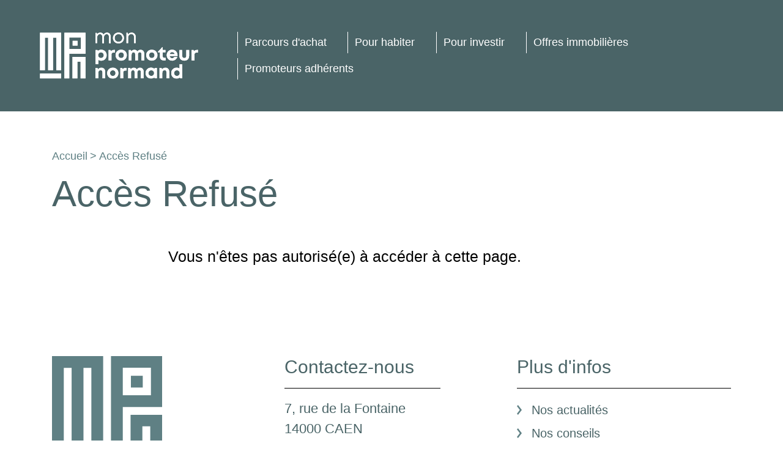

--- FILE ---
content_type: text/html; charset=UTF-8
request_url: https://www.monpromoteurnormand.fr/acces-refuse
body_size: 4880
content:
<!DOCTYPE html>
<html lang="fr" dir="ltr" prefix="og: https://ogp.me/ns#">
  <head>
    <meta charset="utf-8" />
<meta name="description" content="Vous n&#039;êtes pas autorisé(e) à accéder à cette page." />
<link rel="canonical" href="https://www.monpromoteurnormand.fr/acces-refuse" />
<link rel="shortlink" href="https://www.monpromoteurnormand.fr/node/1" />
<link rel="image_src" href="https://www.monpromoteurnormand.fr/profiles/imagoprofile/logo.png" />
<meta name="rights" content="© Fédération des Promoteurs Immobiliers de Normandie" />
<meta property="og:site_name" content="Mon Promoteur Normand" />
<meta property="og:url" content="https://www.monpromoteurnormand.fr/acces-refuse" />
<meta property="og:title" content="Accès Refusé" />
<meta property="og:description" content="Vous n&#039;êtes pas autorisé(e) à accéder à cette page." />
<meta property="og:image" content="https://www.monpromoteurnormand.fr/profiles/imagoprofile/logo.png" />
<meta property="og:street_address" content="72 Boulevard de l&#039;Yser" />
<meta property="og:locality" content="Rouen" />
<meta property="og:postal_code" content="76000" />
<meta property="og:country_name" content="France" />
<meta property="og:phone_number" content="+33235898036" />
<meta property="og:locale" content="fr_FR" />
<meta property="article:published_time" content="2023-07-05T23:24:32+0200" />
<meta property="article:modified_time" content="2023-07-05T23:24:32+0200" />
<meta name="twitter:card" content="summary" />
<meta name="twitter:title" content="Accès Refusé" />
<meta name="twitter:description" content="Vous n&#039;êtes pas autorisé(e) à accéder à cette page." />
<meta name="twitter:creator" content="@FPINORMANDIE" />
<meta name="twitter:image" content="https://www.monpromoteurnormand.fr/profiles/imagoprofile/logo.png" />
<meta name="Generator" content="Drupal 10 (https://www.drupal.org)" />
<meta name="MobileOptimized" content="width" />
<meta name="HandheldFriendly" content="true" />
<meta name="viewport" content="width=device-width, initial-scale=1.0" />
<link rel="icon" type="image/png" sizes="16x16" href="https://www.monpromoteurnormand.fr/profiles/imagoprofile/themes/mpn/favicon-16x16.png" />
<link rel="manifest" href="https://www.monpromoteurnormand.fr/profiles/imagoprofile/themes/mpn/site.webmanifest" />
<link rel="apple-touch-icon" sizes="180x180" href="https://www.monpromoteurnormand.fr/profiles/imagoprofile/themes/mpn/apple-touch-icon.png" />
<link rel="mask-icon" href="https://www.monpromoteurnormand.fr/profiles/imagoprofile/themes/mpn/safari-pinned-tab.svg" color="#4a6467" />
<meta name="msapplication-TileColor" content="#ffffff" />
<meta name="msapplication-config" content="https://www.monpromoteurnormand.fr/profiles/imagoprofile/themes/mpn/browserconfig.xml" />
<meta name="msapplication-TileImage" content="https://www.monpromoteurnormand.fr/profiles/imagoprofile/themes/mpn/mstile-150x150.png" />
<meta name="theme-color" content="#ffffff" />
<link rel="icon" href="/profiles/imagoprofile/themes/mpn/favicon.ico" type="image/vnd.microsoft.icon" />

    <title>Accès Refusé | Mon Promoteur Normand</title>
    <link rel="stylesheet" media="all" href="/sites/default/files/css/css_jjCi-dUN9vtL9cG-OuDJt3YJ1DejHpEHLqRF7pmFayk.css?delta=0&amp;language=fr&amp;theme=mpn&amp;include=eJxLrSjJyczL1k8pKi1IzNFLhXB1cgvy9JPy80uKS4oSC8C84pLKnNRineLK4pLUXP2kxOJUAL6ZF00" />
<link rel="stylesheet" media="all" href="/sites/default/files/css/css_R4bBzKHn_KIUUnZ2XWo8XKYgZ3y-5bs6QsGjR6NCw0w.css?delta=1&amp;language=fr&amp;theme=mpn&amp;include=eJxLrSjJyczL1k8pKi1IzNFLhXB1cgvy9JPy80uKS4oSC8C84pLKnNRineLK4pLUXP2kxOJUAL6ZF00" />

    
  </head>
  <body class="path-node type-page-admin entity-node-canonical">
        <a href="#main-content" class="visually-hidden focusable">
      Aller au contenu principal
    </a>
    
      <div class="dialog-off-canvas-main-canvas" data-off-canvas-main-canvas>
    <header role="banner" class="container-full header-wrapper navbar-light navbar-expand-lg bg-primary">
  <div class="px-1 px-lg-5">
      <div class="row justify-content-around align-items-center flex-lg-nowrap py-3 mb-3 region-header">
    <section id="block-sitebranding" class="mx-1 mx-sm-0 mr-lg-4 block block-system block-sitebranding">
  <div class="block-content">
    
        
          <a href="/" rel="home" class="site-logo">
      <img src="/profiles/imagoprofile/logo.svg" alt="Accueil" />
    </a>
        </div>
</section>
<nav role="navigation" aria-labelledby="block-main-menu-menu" id="block-main-menu" class="navbar-collapse collapse bg-primary block block-system block-system-menu-blockmain">
            
  <h2 class="visually-hidden" id="block-main-menu-menu">Navigation principale</h2>
  

  <button class="close header-close toggle-scroll text-white d-lg-none" data-toggle="collapse" data-target=".navbar-collapse" aria-label="Close">
    <span aria-hidden="true">&times;</span>
  </button>

        
              <ul class="nav navbar-nav" role="menu" aria-labelledby="dropdownMenu">
                                <li class="dropdown"">
            <a href="" class="dropdown-toggle " data-toggle="dropdown" data-display="static">Parcours d&#039;achat</a>
                          <ul class="dropdown-menu" role="menu" aria-labelledby="dLabel">
                      <li ><a href="/la-reflexion" data-drupal-link-system-path="node/31">La réflexion</a></li>
                        <li ><a href="/le-budget" data-drupal-link-system-path="node/32">Le budget</a></li>
                        <li ><a href="/la-recherche" data-drupal-link-system-path="node/33">La recherche</a></li>
                        <li ><a href="/la-signature" data-drupal-link-system-path="node/34">La signature</a></li>
                        <li ><a href="/le-financement" data-drupal-link-system-path="node/35">Le financement</a></li>
                        <li ><a href="/lacte-de-vente" data-drupal-link-system-path="node/36">L’acte de vente</a></li>
                        <li ><a href="/la-remise-des-clefs" data-drupal-link-system-path="node/37">La remise des clefs</a></li>
              </ul>
  
          </li>
                                          <li class="dropdown"">
            <a href="/pour-habiter" class="dropdown-toggle " data-toggle="dropdown" data-display="static">Pour habiter</a>
                          <ul class="dropdown-menu" role="menu" aria-labelledby="dLabel">
                      <li ><a href="/pret-taux-zero-ptz" data-drupal-link-system-path="node/9">Prêt à taux zéro (PTZ)</a></li>
                        <li ><a href="/pret-action-logement" data-drupal-link-system-path="node/11">Prêt Action Logement</a></li>
                        <li ><a href="/bail-reel-solidaire-brs" data-drupal-link-system-path="node/12">Bail réel solidaire (BRS)</a></li>
                        <li ><a href="/prix-maitrises" data-drupal-link-system-path="node/13">Prix maîtrisés</a></li>
                        <li ><a href="/tva-taux-reduit" data-drupal-link-system-path="node/15">TVA à taux réduit</a></li>
                        <li ><a href="/pret-social-location-accession-psla" data-drupal-link-system-path="node/55">Prêt Social Location Accession (PSLA)</a></li>
              </ul>
  
          </li>
                                          <li class="dropdown"">
            <a href="/pour-investir" class="dropdown-toggle " data-toggle="dropdown" data-display="static">Pour investir</a>
                          <ul class="dropdown-menu" role="menu" aria-labelledby="dLabel">
                      <li ><a href="/dispositif-pinel" data-drupal-link-system-path="node/7">Dispositif Pinel</a></li>
                        <li ><a href="/pret-locatif-social" data-drupal-link-system-path="node/8">Prêt Locatif Social</a></li>
                        <li ><a href="/loi-denormandie" data-drupal-link-system-path="node/16">Loi Denormandie</a></li>
                        <li ><a href="/location-meublee-lmnp" data-drupal-link-system-path="node/17">Location meublée (LMNP)</a></li>
                        <li ><a href="/dans-quelle-ville-investir" data-drupal-link-system-path="node/18">Dans quelle ville investir ?</a></li>
                        <li ><a href="/preparer-sa-retraite" data-drupal-link-system-path="node/19">Préparer sa retraite</a></li>
              </ul>
  
          </li>
                                          <li class="dropdown"">
            <a href="" class="dropdown-toggle " data-toggle="dropdown" data-display="static">Offres immobilières</a>
                          <ul class="dropdown-menu" role="menu" aria-labelledby="dLabel">
                      <li ><a href="/offres-immobilieres/avant-premieres" data-drupal-link-system-path="taxonomy/term/1">Avant-premières</a></li>
                        <li ><a href="/offres-immobilieres/en-commercialisation" data-drupal-link-system-path="taxonomy/term/2">En commercialisation</a></li>
                        <li ><a href="/offres-immobilieres/en-travaux" data-drupal-link-system-path="taxonomy/term/4">En travaux</a></li>
                        <li ><a href="/offres-immobilieres/livraison-immediate" data-drupal-link-system-path="taxonomy/term/5">Livraison immédiate</a></li>
              </ul>
  
          </li>
                                <li ><a href="/promoteurs-immobiliers-adherents" data-drupal-link-system-path="node/43">Promoteurs adhérents</a></li>
              </ul>
  


  </nav>

    <button class="navbar-toggler toggle-scroll" type="button" data-toggle="collapse" data-target="#block-main-menu" aria-controls="sidebar-left" aria-expanded="false" aria-label="Toggle navigation"><span class="navbar-toggler-icon"></span><span class="navbar-toggler-text d-none">Menu</span></button>
  </div>

  </div>
</header>

    <div class="region-highlighted">
      <div data-drupal-messages-fallback class="hidden"></div>

  </div>



  <div role="complementary" class="container-full pagetop-wrapper overflow-hidden">
    <div class="container">
        <div class="region-pagetop">
    <section id="block-breadcrumbs" class="block block-system block-breadcrumbs">
  <div class="block-content">
    
        
            <nav aria-label="breadcrumb" role="navigation">
    <h2 id="system-breadcrumb" class="visually-hidden">Fil d'Ariane</h2>
    <ol class="breadcrumb">
              <li class="breadcrumb-item">
                      <a href="/">Accueil</a>
                  </li>
              <li class="breadcrumb-item">
                      Accès Refusé
                  </li>
          </ol>
  </nav>

      </div>
</section>

  </div>

    </div>
  </div>

<main role="main" class="container-full main-wrapper overflow-hidden">
  <div class="container">
    

    <a id="main-content" tabindex="-1"></a>      <div class="region-content">
    <section id="block-content" class="block block-system block-content">
  <div class="block-content">
    
        
          <article class="node node-type-page-admin view-mode-full">

  
  

  <h1 class="text-primary mb-3">Accès Refusé</h1>

  <div class="node-content row justify-content-center mb-4">
    <div class="col-md-12 col-lg-10 col-xl-8">
      <div class="display-7 field field--name-body field--type-text-with-summary">
        <p>Vous n'êtes pas autorisé(e) à accéder à cette page.</p>
  </div>

    </div>
  </div>
</article>

      </div>
</section>

  </div>

  </div>
</main>


<footer role="contentinfo" class="container-full">
  <div class="container-full footertop-wrapper py-5 bg-white">
    <div class="container">
        <div class="row region-footertop">
    <section id="block-logofooter" class="col-sm-6 col-lg-4 mb-3 mb-lg-0 block block-imagocustom block-logofooter">
  <div class="block-content">
    
        
          <img src="/profiles/imagoprofile/themes/mpn/img/logo_footer.svg" width="180" alt="Logo Mon Promoteur Normand" title="Mon Promoteur Normand">
      </div>
</section>
<section id="block-contacteznous" class="col-sm-6 col-lg-3 text-primary mb-3 mb-lg-0 block block-block-content block-contacteznous">
  <div class="block-content">
    
          <h2 class="display-3 text-primary font-weight-medium pb-1 mb-1 border-bottom">Contactez-nous</h2>
        
          <div class="display-1 mb-1 field field--name-field-contactblock-address field--type-string-long">
        7, rue de la Fontaine <br />
14000 CAEN
  </div>
<div class="mb-1 field field--name-field-contactblock-phone field--type-telephone">
        <a href="tel:0683340420" class="btn btn-secondary">06 83 34 04 20</a>
  </div>
<div class="field field--name-field-contactblock-link field--type-link">
        <a href="/contactez-nous" class="btn btn-primary">Nous écrire</a>
  </div>

      </div>
</section>
<nav role="navigation" aria-labelledby="block-plusdinfos-menu" id="block-plusdinfos" class="col-lg-4 offset-lg-1 text-primary block block-system block-system-menu-blockfooter">
      
  <h2 class="display-3 text-primary font-weight-medium pb-1 mb-1 border-bottom" id="block-plusdinfos-menu">Plus d&#039;infos</h2>
  

        
              <ul class="navbar-nav mx-auto">
              <li>
        <a href="/actualites" data-drupal-link-system-path="actualites">Nos actualités</a>
              </li>
          <li>
        <a href="/nos-conseils" data-drupal-link-system-path="nos-conseils">Nos conseils</a>
              </li>
          <li>
        <a href="/la-federation-des-promoteurs-immobiliers-de-normandie" data-drupal-link-system-path="node/50">La Fédération des Promoteurs Immobiliers de Normandie</a>
              </li>
          <li>
        <a href="/glossaire" data-drupal-link-system-path="node/38">Glossaire</a>
              </li>
          <li>
        <a href="/litiges" data-drupal-link-system-path="node/51">Litiges</a>
              </li>
          <li>
        <a href="/politique-de-confidentialite" data-drupal-link-system-path="node/4">Politique de confidentialité</a>
              </li>
        </ul>
  


  </nav>

  </div>

    </div>
  </div>

  <div class="container-full footertop-wrapper footer-wrapper bg-azur py-2">
    <div class="container">
        <div class="row align-items-center region-footer">
    <section id="block-suiveznous" class="col-lg-4 order-lg-last text-right mb-1 mb-lg-0 block block-block-content block-suiveznous">
  
  
  <div class="block-content d-flex flex-row justify-content-center justify-content-lg-end align-items-center">
          <h2 class="display-1 text-primary font-weight-semibold mr-1 mb-0">Suivez-nous</h2>
              <div class="text-primary field field--name-field-network-link field--type-link">
        <a href="https://www.facebook.com/fpinormandie" class="facebook" target="_blank"><span class="icon"></span><span class="hidden">Facebook</span></a>
      <a href="https://twitter.com/FPINORMANDIE" class="twitter" target="_blank"><span class="icon"></span><span class="hidden">Twitter</span></a>
  </div>

      </div>
</section>
<section id="block-copyright" class="col-lg-8 display-6 text-center text-lg-left block block-imagocustom block-copyright">
  <div class="block-content">
    
        
          <p>Fédération des Promoteurs Immobiliers de Normandie&nbsp;©&nbsp;2025 —&nbsp;<a href="https://www.monpromoteurnormand.fr/mentions-legales">Mentions&nbsp;légales</a> —&nbsp;<a href="/sitemap">Plan&nbsp;du&nbsp;site</a>—&nbsp;Réalisation&nbsp;:&nbsp;<a href="http://www.imagospirit.com" target="_blank">Imagospirit</a></p>
      </div>
</section>

  </div>

    </div>
  </div>
</footer>

  </div>

    
    
    <!-- cookie & privacy consent - https://discre.to -->
    <script>
      window.discretoConf="/profiles/imagoprofile/themes/mpn/assets/discreto/config.json";
      window.discretoLocale={
        fr: {
          msg: {
            choose: "<p>Acceptez les conditions du service {title} pour afficher la vidéo</p>",
            block: "<p>Actuellement vous n'avez pas autorisé l'affichage des vidéos {title}</p>"
          }
        }
      };
      (function(d,i,s,c,o){c=d.getElementsByTagName(i)[0];o=d.createElement(i);o.async=true;o.src=s;c.parentNode.insertBefore(o,c)})(document,'script','//repo.discre.to/latest/discreto.min.js')
    </script>
  <script type="application/json" data-drupal-selector="drupal-settings-json">{"path":{"baseUrl":"\/","pathPrefix":"","currentPath":"node\/1","currentPathIsAdmin":false,"isFront":false,"currentLanguage":"fr"},"pluralDelimiter":"\u0003","suppressDeprecationErrors":true,"ajaxPageState":{"theme":"mpn","libraries":"eJxLrSjJyczL1k8pKi1IzNFLhXB1cgvy9JPy80uKS4oSC8C84pLKnNRineLK4pLUXP2kxOJUAL6ZF00"},"data":{"extlink":{"extTarget":true,"extTargetAppendNewWindowDisplay":true,"extTargetAppendNewWindowLabel":"(opens in a new window)","extTargetNoOverride":true,"extNofollow":false,"extTitleNoOverride":false,"extNoreferrer":false,"extFollowNoOverride":false,"extClass":"0","extLabel":"(le lien est externe)","extImgClass":false,"extSubdomains":true,"extExclude":"","extInclude":"(\\.pdf)|(\\.xml)","extCssExclude":"","extCssInclude":"","extCssExplicit":"","extAlert":false,"extAlertText":"Ce lien vous dirige vers un site externe. Nous ne sommes pas responsables de son contenu.","extHideIcons":false,"mailtoClass":"0","telClass":"","mailtoLabel":"(link sends email)","telLabel":"(link is a phone number)","extUseFontAwesome":false,"extIconPlacement":"append","extPreventOrphan":false,"extFaLinkClasses":"fa fa-external-link","extFaMailtoClasses":"fa fa-envelope-o","extAdditionalLinkClasses":"","extAdditionalMailtoClasses":"","extAdditionalTelClasses":"","extFaTelClasses":"fa fa-phone","allowedDomains":[],"extExcludeNoreferrer":""}},"user":{"uid":0,"permissionsHash":"bf73bb7327483eeb2d01c0f3d61d5dd05cb8a577294fb2c19b3909d55a1aceb4"}}</script>
<script src="/sites/default/files/js/js_NOfi3sb5Jrfp4cE07hTj2fiiLS8VEnHf6905dmDZF6U.js?scope=footer&amp;delta=0&amp;language=fr&amp;theme=mpn&amp;include=eJxLrSjJyczL1k8pKi1IzNFLhXB1cgvy9JPy80uKS4oSC8C84pLKnNRiAMCaErI"></script>
</body>
</html>


--- FILE ---
content_type: image/svg+xml
request_url: https://www.monpromoteurnormand.fr/profiles/imagoprofile/logo.svg
body_size: 14979
content:
<svg width="281" height="82" viewBox="0 0 281 82" fill="none" xmlns="http://www.w3.org/2000/svg">
<path d="M58.0122 43.468V81.6181H66.637V51.9103H72.3869V81.6181H81.103V43.468H58.0122Z" fill="white"/>
<path d="M52.3079 9.01426H72.9345V29.1845H52.3079V9.01426ZM43.6375 0.435059V81.618H52.2623V37.7637H81.0574V0.435059H43.6375Z" fill="white"/>
<path d="M37.8877 72.9932H0.422119V81.6636H37.8877V72.9932Z" fill="white"/>
<path d="M66.9109 14.8555H58.2405V23.4347H66.9109V14.8555Z" fill="white"/>
<path d="M0.422119 0.435059V67.152H9.09259V9.10553H14.7968V67.152H23.4673V9.10553H29.2628V67.152H37.8877V0.435059H0.422119Z" fill="white"/>
<path d="M58.0122 43.468V81.6181H66.637V51.9103H72.3869V81.6181H81.103V43.468H58.0122Z" fill="white"/>
<path d="M52.3079 9.01426H72.9345V29.1845H52.3079V9.01426ZM43.6375 0.435059V81.618H52.2623V37.7637H81.0574V0.435059H43.6375Z" fill="white"/>
<path d="M37.8877 72.9932H0.422119V81.6636H37.8877V72.9932Z" fill="white"/>
<path d="M66.9109 14.8555H58.2405V23.4347H66.9109V14.8555Z" fill="white"/>
<path d="M0.422119 0.435059V67.152H9.09259V9.10553H14.7968V67.152H23.4673V9.10553H29.2628V67.152H37.8877V0.435059H0.422119Z" fill="white"/>
<path d="M242.985 77.2804C240.072 77.2804 237.974 75.1245 237.974 72.2112C237.974 69.2979 240.072 67.142 242.985 67.142C245.898 67.142 247.996 69.2979 247.996 72.2112C247.996 75.1245 245.84 77.2804 242.985 77.2804ZM247.588 56.4211V64.0539C246.19 63.0634 244.442 62.539 242.519 62.539C236.925 62.539 232.847 66.6759 232.847 72.2695C232.847 77.863 236.925 81.9999 242.519 81.9999C244.733 81.9999 246.714 81.2425 248.287 79.9023L248.87 81.4173H252.541V56.3628L247.588 56.4211ZM222.708 62.5973C220.203 62.5973 217.989 63.6461 216.59 65.3358L215.6 63.0634H212.162V81.4755H217.115V71.8033C217.115 68.8318 218.688 67.0255 221.252 67.0255C223.407 67.0255 224.456 68.3656 224.456 71.1624V81.4755H229.409V70.3467C229.525 65.6271 226.903 62.5973 222.708 62.5973ZM197.537 77.2804C194.624 77.2804 192.526 75.1245 192.526 72.2112C192.526 69.2979 194.624 67.142 197.537 67.142C200.451 67.142 202.548 69.2979 202.548 72.2112C202.606 75.1245 200.451 77.2804 197.537 77.2804ZM203.713 63.0051L203.189 64.7531C201.616 63.3547 199.518 62.4807 197.129 62.4807C191.594 62.4807 187.457 66.6176 187.457 72.1529C187.457 77.7465 191.594 81.8834 197.129 81.8834C199.46 81.8834 201.499 81.0677 203.073 79.6693L203.48 81.3007H207.384V62.8886L203.713 63.0051ZM177.668 62.5973C175.338 62.5973 173.24 63.7626 171.958 65.5689C170.91 63.7043 168.929 62.5973 166.598 62.5973C164.442 62.5973 162.403 63.6461 161.121 65.3358L160.189 63.0634H156.693V81.4755H161.645V71.512C161.645 68.657 162.985 66.9672 165.258 66.9672C167.064 66.9672 167.996 68.2491 167.996 70.6963V81.4755H172.832V71.512C172.832 68.657 174.173 66.9672 176.387 66.9672C178.193 66.9672 179.125 68.2491 179.125 70.6963V81.4755H184.078V69.9388C184.136 65.6271 181.514 62.5973 177.668 62.5973ZM152.264 62.9469C149.876 62.9469 148.244 63.7043 146.904 65.2775L146.03 63.0051H142.825V81.4755H147.778V71.9199C147.778 68.89 148.885 67.6664 151.682 67.6664H153.838V62.9469H152.264ZM129.366 77.2804C126.511 77.2804 124.471 75.2411 124.471 72.2112C124.471 69.2396 126.511 67.142 129.366 67.142C132.221 67.142 134.26 69.1814 134.26 72.2112C134.26 75.2411 132.221 77.2804 129.366 77.2804ZM129.366 81.9999C135.018 81.9999 139.329 77.8048 139.329 72.2695C139.329 66.6759 135.076 62.539 129.366 62.539C123.656 62.539 119.402 66.6759 119.402 72.2695C119.402 77.8048 123.656 81.9999 129.366 81.9999ZM109.264 62.5973C106.759 62.5973 104.544 63.6461 103.146 65.3358L102.155 63.0634H98.7178V81.4755H103.67V71.8033C103.67 68.8318 105.244 67.0255 107.807 67.0255C109.963 67.0255 111.012 68.3656 111.012 71.1624V81.4755H115.965V70.3467C116.023 65.6271 113.459 62.5973 109.264 62.5973Z" fill="white"/>
<path d="M278.586 31.0754C276.197 31.0754 274.565 31.8328 273.225 33.406L272.351 31.1336H269.146V49.5457H274.099V39.9901C274.099 36.9602 275.206 35.7367 278.003 35.7367H280.159V31.0171H278.586V31.0754ZM255.978 50.1284C261.164 50.1284 264.602 46.8072 264.602 41.8546V31.1919H259.649V41.2719C259.649 43.8357 258.309 45.4671 255.978 45.4671C253.706 45.4671 252.308 43.8939 252.308 41.2719V31.1919H247.355V41.8546C247.355 46.8072 250.793 50.1284 255.978 50.1284ZM234.536 34.9209C236.751 34.9209 238.382 36.1445 239.081 38.4169H230.166C230.749 36.2028 232.322 34.9209 234.536 34.9209ZM244.034 40.3397C244.034 35.0375 240.13 30.6675 234.478 30.6675C229.001 30.6675 224.922 34.8627 224.922 40.398C224.922 45.9332 229.059 50.1284 234.478 50.1284C238.732 50.1284 242.286 47.5647 243.626 43.5443H238.382C237.624 44.8844 236.226 45.7002 234.478 45.7002C232.089 45.7002 230.399 44.3018 229.992 41.7963H243.917C244.034 41.3302 244.034 40.8058 244.034 40.3397ZM220.669 45.1758C218.863 45.1758 217.814 44.127 217.814 42.379V35.2123H222.825V31.1919H217.756V26.4141H216.823L209.54 34.1052V35.154H212.861V43.0199C212.861 47.0986 215.367 49.604 219.387 49.604H222.941V45.1758H220.669ZM198.47 45.4671C195.615 45.4671 193.575 43.4278 193.575 40.398C193.575 37.4264 195.615 35.3288 198.47 35.3288C201.325 35.3288 203.364 37.3681 203.364 40.398C203.364 43.3695 201.325 45.4671 198.47 45.4671ZM198.47 50.1284C204.121 50.1284 208.433 45.9332 208.433 40.398C208.433 34.8044 204.18 30.6675 198.47 30.6675C192.76 30.6675 188.506 34.8044 188.506 40.398C188.506 45.9332 192.76 50.1284 198.47 50.1284ZM178.659 30.784C176.328 30.784 174.231 31.9494 172.949 33.7556C171.9 31.8911 169.919 30.784 167.589 30.784C165.433 30.784 163.393 31.8328 162.111 33.5225L161.179 31.2501H157.683V49.6623H162.636V39.6987C162.636 36.8437 163.976 35.154 166.248 35.154C168.055 35.154 168.987 36.4358 168.987 38.883V49.604H173.823V39.6405C173.823 36.7855 175.163 35.0957 177.377 35.0957C179.183 35.0957 180.116 36.3776 180.116 38.8248V49.5457H185.068V38.009C185.127 33.7556 182.505 30.784 178.659 30.784ZM144.224 45.4671C141.369 45.4671 139.329 43.4278 139.329 40.398C139.329 37.4264 141.369 35.3288 144.224 35.3288C147.079 35.3288 149.118 37.3681 149.118 40.398C149.118 43.3695 147.079 45.4671 144.224 45.4671ZM144.224 50.1284C149.876 50.1284 154.187 45.9332 154.187 40.398C154.187 34.8044 149.934 30.6675 144.224 30.6675C138.514 30.6675 134.26 34.8044 134.26 40.398C134.26 45.9332 138.514 50.1284 144.224 50.1284ZM131.405 31.0754C129.016 31.0754 127.385 31.8328 126.045 33.406L125.171 31.1336H121.966V49.5457H126.919V39.9901C126.919 36.9602 128.026 35.7367 130.823 35.7367H132.978V31.0171H131.405V31.0754ZM108.39 45.4671C105.477 45.4671 103.379 43.3113 103.379 40.398C103.379 37.4846 105.477 35.3288 108.39 35.3288C111.303 35.3288 113.401 37.4846 113.401 40.398C113.401 43.3113 111.303 45.4671 108.39 45.4671ZM108.798 30.6675C106.526 30.6675 104.486 31.4832 102.913 32.8816L102.039 31.1919H98.7761V56.2464H103.729V48.6135C105.185 49.604 106.875 50.1867 108.798 50.1867C114.333 50.1867 118.47 45.9915 118.47 40.4562C118.412 34.8044 114.333 30.6675 108.798 30.6675Z" fill="white"/>
<path d="M162.811 0.310702C159.956 0.310702 157.625 1.5343 156.227 3.57361L155.644 0.660303H153.605V19.0724H156.518V9.05063C156.518 5.61293 158.965 2.93268 162.111 2.93268C165.316 2.93268 167.064 5.03026 167.064 8.7593V19.0724H169.977V8.06011C169.919 3.57361 167.181 0.310702 162.811 0.310702ZM139.446 16.6835C135.484 16.6835 132.629 13.8285 132.629 9.86636C132.629 5.90426 135.484 3.04921 139.446 3.04921C143.408 3.04921 146.263 5.90426 146.263 9.86636C146.263 13.8285 143.408 16.6835 139.446 16.6835ZM139.446 19.4803C145.04 19.4803 149.176 15.4017 149.176 9.86636C149.176 4.33108 144.981 0.252441 139.446 0.252441C133.852 0.252441 129.715 4.33108 129.715 9.86636C129.657 15.4017 133.852 19.4803 139.446 19.4803ZM119.111 0.310702C116.547 0.310702 114.217 1.65082 112.877 3.80667C111.886 1.65082 109.847 0.310702 107.225 0.310702C104.894 0.310702 102.738 1.41776 101.34 3.22401L100.874 0.718564H98.7761V19.1307H101.689V8.9341C101.689 5.55466 103.904 2.99095 106.584 2.99095C109.264 2.99095 110.779 4.972 110.779 8.29317V19.189H113.634V8.99237C113.634 5.61293 115.848 3.04921 118.528 3.04921C121.15 3.04921 122.665 5.03027 122.665 8.35144V19.2472H125.579V7.47745C125.579 3.22401 123.015 0.310702 119.111 0.310702Z" fill="white"/>
<path d="M242.985 77.2804C240.072 77.2804 237.974 75.1245 237.974 72.2112C237.974 69.2979 240.072 67.142 242.985 67.142C245.898 67.142 247.996 69.2979 247.996 72.2112C247.996 75.1245 245.84 77.2804 242.985 77.2804ZM247.588 56.4211V64.0539C246.19 63.0634 244.442 62.539 242.519 62.539C236.925 62.539 232.847 66.6759 232.847 72.2695C232.847 77.863 236.925 81.9999 242.519 81.9999C244.733 81.9999 246.714 81.2425 248.287 79.9023L248.87 81.4173H252.541V56.3628L247.588 56.4211ZM222.708 62.5973C220.203 62.5973 217.989 63.6461 216.59 65.3358L215.6 63.0634H212.162V81.4755H217.115V71.8033C217.115 68.8318 218.688 67.0255 221.252 67.0255C223.407 67.0255 224.456 68.3656 224.456 71.1624V81.4755H229.409V70.3467C229.525 65.6271 226.903 62.5973 222.708 62.5973ZM197.537 77.2804C194.624 77.2804 192.526 75.1245 192.526 72.2112C192.526 69.2979 194.624 67.142 197.537 67.142C200.451 67.142 202.548 69.2979 202.548 72.2112C202.606 75.1245 200.451 77.2804 197.537 77.2804ZM203.713 63.0051L203.189 64.7531C201.616 63.3547 199.518 62.4807 197.129 62.4807C191.594 62.4807 187.457 66.6176 187.457 72.1529C187.457 77.7465 191.594 81.8834 197.129 81.8834C199.46 81.8834 201.499 81.0677 203.073 79.6693L203.48 81.3007H207.384V62.8886L203.713 63.0051ZM177.668 62.5973C175.338 62.5973 173.24 63.7626 171.958 65.5689C170.91 63.7043 168.929 62.5973 166.598 62.5973C164.442 62.5973 162.403 63.6461 161.121 65.3358L160.189 63.0634H156.693V81.4755H161.645V71.512C161.645 68.657 162.985 66.9672 165.258 66.9672C167.064 66.9672 167.996 68.2491 167.996 70.6963V81.4755H172.832V71.512C172.832 68.657 174.173 66.9672 176.387 66.9672C178.193 66.9672 179.125 68.2491 179.125 70.6963V81.4755H184.078V69.9388C184.136 65.6271 181.514 62.5973 177.668 62.5973ZM152.264 62.9469C149.876 62.9469 148.244 63.7043 146.904 65.2775L146.03 63.0051H142.825V81.4755H147.778V71.9199C147.778 68.89 148.885 67.6664 151.682 67.6664H153.838V62.9469H152.264ZM129.366 77.2804C126.511 77.2804 124.471 75.2411 124.471 72.2112C124.471 69.2396 126.511 67.142 129.366 67.142C132.221 67.142 134.26 69.1814 134.26 72.2112C134.26 75.2411 132.221 77.2804 129.366 77.2804ZM129.366 81.9999C135.018 81.9999 139.329 77.8048 139.329 72.2695C139.329 66.6759 135.076 62.539 129.366 62.539C123.656 62.539 119.402 66.6759 119.402 72.2695C119.402 77.8048 123.656 81.9999 129.366 81.9999ZM109.264 62.5973C106.759 62.5973 104.544 63.6461 103.146 65.3358L102.155 63.0634H98.7178V81.4755H103.67V71.8033C103.67 68.8318 105.244 67.0255 107.807 67.0255C109.963 67.0255 111.012 68.3656 111.012 71.1624V81.4755H115.965V70.3467C116.023 65.6271 113.459 62.5973 109.264 62.5973Z" fill="white"/>
<path d="M278.586 31.0754C276.197 31.0754 274.565 31.8328 273.225 33.406L272.351 31.1336H269.146V49.5457H274.099V39.9901C274.099 36.9602 275.206 35.7367 278.003 35.7367H280.159V31.0171H278.586V31.0754ZM255.978 50.1284C261.164 50.1284 264.602 46.8072 264.602 41.8546V31.1919H259.649V41.2719C259.649 43.8357 258.309 45.4671 255.978 45.4671C253.706 45.4671 252.308 43.8939 252.308 41.2719V31.1919H247.355V41.8546C247.355 46.8072 250.793 50.1284 255.978 50.1284ZM234.536 34.9209C236.751 34.9209 238.382 36.1445 239.081 38.4169H230.166C230.749 36.2028 232.322 34.9209 234.536 34.9209ZM244.034 40.3397C244.034 35.0375 240.13 30.6675 234.478 30.6675C229.001 30.6675 224.922 34.8627 224.922 40.398C224.922 45.9332 229.059 50.1284 234.478 50.1284C238.732 50.1284 242.286 47.5647 243.626 43.5443H238.382C237.624 44.8844 236.226 45.7002 234.478 45.7002C232.089 45.7002 230.399 44.3018 229.992 41.7963H243.917C244.034 41.3302 244.034 40.8058 244.034 40.3397ZM220.669 45.1758C218.863 45.1758 217.814 44.127 217.814 42.379V35.2123H222.825V31.1919H217.756V26.4141H216.823L209.54 34.1052V35.154H212.861V43.0199C212.861 47.0986 215.367 49.604 219.387 49.604H222.941V45.1758H220.669ZM198.47 45.4671C195.615 45.4671 193.575 43.4278 193.575 40.398C193.575 37.4264 195.615 35.3288 198.47 35.3288C201.325 35.3288 203.364 37.3681 203.364 40.398C203.364 43.3695 201.325 45.4671 198.47 45.4671ZM198.47 50.1284C204.121 50.1284 208.433 45.9332 208.433 40.398C208.433 34.8044 204.18 30.6675 198.47 30.6675C192.76 30.6675 188.506 34.8044 188.506 40.398C188.506 45.9332 192.76 50.1284 198.47 50.1284ZM178.659 30.784C176.328 30.784 174.231 31.9494 172.949 33.7556C171.9 31.8911 169.919 30.784 167.589 30.784C165.433 30.784 163.393 31.8328 162.111 33.5225L161.179 31.2501H157.683V49.6623H162.636V39.6987C162.636 36.8437 163.976 35.154 166.248 35.154C168.055 35.154 168.987 36.4358 168.987 38.883V49.604H173.823V39.6405C173.823 36.7855 175.163 35.0957 177.377 35.0957C179.183 35.0957 180.116 36.3776 180.116 38.8248V49.5457H185.068V38.009C185.127 33.7556 182.505 30.784 178.659 30.784ZM144.224 45.4671C141.369 45.4671 139.329 43.4278 139.329 40.398C139.329 37.4264 141.369 35.3288 144.224 35.3288C147.079 35.3288 149.118 37.3681 149.118 40.398C149.118 43.3695 147.079 45.4671 144.224 45.4671ZM144.224 50.1284C149.876 50.1284 154.187 45.9332 154.187 40.398C154.187 34.8044 149.934 30.6675 144.224 30.6675C138.514 30.6675 134.26 34.8044 134.26 40.398C134.26 45.9332 138.514 50.1284 144.224 50.1284ZM131.405 31.0754C129.016 31.0754 127.385 31.8328 126.045 33.406L125.171 31.1336H121.966V49.5457H126.919V39.9901C126.919 36.9602 128.026 35.7367 130.823 35.7367H132.978V31.0171H131.405V31.0754ZM108.39 45.4671C105.477 45.4671 103.379 43.3113 103.379 40.398C103.379 37.4846 105.477 35.3288 108.39 35.3288C111.303 35.3288 113.401 37.4846 113.401 40.398C113.401 43.3113 111.303 45.4671 108.39 45.4671ZM108.798 30.6675C106.526 30.6675 104.486 31.4832 102.913 32.8816L102.039 31.1919H98.7761V56.2464H103.729V48.6135C105.185 49.604 106.875 50.1867 108.798 50.1867C114.333 50.1867 118.47 45.9915 118.47 40.4562C118.412 34.8044 114.333 30.6675 108.798 30.6675Z" fill="white"/>
<path d="M162.811 0.310702C159.956 0.310702 157.625 1.5343 156.227 3.57361L155.644 0.660303H153.605V19.0724H156.518V9.05063C156.518 5.61293 158.965 2.93268 162.111 2.93268C165.316 2.93268 167.064 5.03026 167.064 8.7593V19.0724H169.977V8.06011C169.919 3.57361 167.181 0.310702 162.811 0.310702ZM139.446 16.6835C135.484 16.6835 132.629 13.8285 132.629 9.86636C132.629 5.90426 135.484 3.04921 139.446 3.04921C143.408 3.04921 146.263 5.90426 146.263 9.86636C146.263 13.8285 143.408 16.6835 139.446 16.6835ZM139.446 19.4803C145.04 19.4803 149.176 15.4017 149.176 9.86636C149.176 4.33108 144.981 0.252441 139.446 0.252441C133.852 0.252441 129.715 4.33108 129.715 9.86636C129.657 15.4017 133.852 19.4803 139.446 19.4803ZM119.111 0.310702C116.547 0.310702 114.217 1.65082 112.877 3.80667C111.886 1.65082 109.847 0.310702 107.225 0.310702C104.894 0.310702 102.738 1.41776 101.34 3.22401L100.874 0.718564H98.7761V19.1307H101.689V8.9341C101.689 5.55466 103.904 2.99095 106.584 2.99095C109.264 2.99095 110.779 4.972 110.779 8.29317V19.189H113.634V8.99237C113.634 5.61293 115.848 3.04921 118.528 3.04921C121.15 3.04921 122.665 5.03027 122.665 8.35144V19.2472H125.579V7.47745C125.579 3.22401 123.015 0.310702 119.111 0.310702Z" fill="white"/>
</svg>


--- FILE ---
content_type: image/svg+xml
request_url: https://www.monpromoteurnormand.fr/profiles/imagoprofile/themes/mpn/img/logo_footer.svg
body_size: 7381
content:
<svg width="180" height="293" viewBox="0 0 180 293" fill="none" xmlns="http://www.w3.org/2000/svg">
<path d="M128.453 95.9592V181.034H147.741V114.687H160.626V181.034H179.994V95.9592H128.453Z" fill="#5F8084"/>
<path d="M115.727 19.0478H161.746V64.1063H115.727V19.0478ZM96.4395 0V181.114H115.727V83.3141H179.994V0.0800316L96.4395 0Z" fill="#5F8084"/>
<path d="M83.6343 161.746H0V181.034H83.6343V161.746Z" fill="#5F8084"/>
<path d="M148.381 32.1731H129.013V51.381H148.381V32.1731Z" fill="#5F8084"/>
<path d="M0 0V148.781H19.2879V19.2079H32.0931V148.781H51.4611V19.2079H64.3463V148.781H83.6343V0H0Z" fill="#5F8084"/>
<path d="M142.538 288.358C139.657 288.358 137.576 286.197 137.576 283.396C137.576 280.515 139.657 278.434 142.538 278.434C145.42 278.434 147.5 280.595 147.5 283.396C147.5 286.197 145.34 288.358 142.538 288.358ZM147.1 267.71V275.233C145.66 274.272 143.979 273.712 142.138 273.712C136.616 273.712 132.614 277.794 132.614 283.316C132.614 288.838 136.696 292.92 142.138 292.92C144.379 292.92 146.3 292.2 147.821 290.839L148.381 292.36H151.982V267.63L147.1 267.71ZM122.53 273.872C120.049 273.872 117.888 274.913 116.528 276.513L115.567 274.272H112.206V292.44H117.088V282.916C117.088 279.955 118.609 278.194 121.17 278.194C123.33 278.194 124.371 279.555 124.371 282.276V292.44H129.253V281.395C129.253 276.833 126.612 273.872 122.53 273.872ZM97.64 288.358C94.7588 288.358 92.678 286.197 92.678 283.396C92.678 280.515 94.7588 278.434 97.64 278.434C100.521 278.434 102.602 280.595 102.602 283.396C102.602 286.197 100.521 288.358 97.64 288.358ZM103.722 274.272L103.162 276.033C101.562 274.592 99.5608 273.792 97.1598 273.792C91.7175 273.792 87.6359 277.874 87.6359 283.396C87.6359 288.918 91.7175 293 97.1598 293C99.4807 293 101.482 292.2 103.082 290.839L103.482 292.44H107.324V274.272H103.722ZM78.0319 273.872C75.711 273.872 73.6301 274.993 72.4296 276.753C71.3892 274.913 69.4684 273.872 67.1475 273.872C64.9866 273.872 62.9858 274.913 61.7053 276.593L60.7449 274.352H57.3035V292.44H62.1855V282.596C62.1855 279.715 63.546 278.114 65.7069 278.114C67.4676 278.114 68.428 279.394 68.428 281.795V292.44H73.23V282.596C73.23 279.715 74.5105 278.114 76.7514 278.114C78.5121 278.114 79.4725 279.394 79.4725 281.795V292.44H84.3545V281.075C84.4346 276.833 81.7935 273.872 78.0319 273.872ZM52.9017 274.192C50.5807 274.192 48.9 274.913 47.6195 276.513L46.7391 274.272H43.6178V292.44H48.4998V282.996C48.4998 280.035 49.6203 278.834 52.3414 278.834H54.5023V274.192H52.9017ZM30.2524 288.358C27.4512 288.358 25.3704 286.357 25.3704 283.396C25.3704 280.435 27.3712 278.434 30.2524 278.434C33.1336 278.434 35.1344 280.435 35.1344 283.396C35.1344 286.357 33.1336 288.358 30.2524 288.358ZM30.2524 293C35.8547 293 40.0964 288.838 40.0964 283.396C40.0964 277.874 35.8547 273.792 30.2524 273.792C24.6501 273.792 20.4083 277.874 20.4083 283.396C20.4083 288.838 24.6501 293 30.2524 293ZM10.4042 273.872C7.92322 273.872 5.76234 274.913 4.40178 276.513L3.4414 274.272H0.0800171V292.44H4.96202V282.916C4.96202 279.955 6.48265 278.194 9.0437 278.194C11.2046 278.194 12.245 279.555 12.245 282.276V292.44H17.127V281.395C17.127 276.833 14.5659 273.872 10.4042 273.872Z" fill="#333534"/>
<path d="M177.673 242.739C175.352 242.739 173.671 243.46 172.391 245.06L171.51 242.819H168.389V260.987H173.271V251.543C173.271 248.582 174.391 247.381 177.113 247.381H179.273V242.739H177.673ZM155.344 261.547C160.466 261.547 163.907 258.266 163.907 253.384V242.819H159.025V252.743C159.025 255.304 157.665 256.905 155.424 256.905C153.183 256.905 151.822 255.384 151.822 252.743V242.819H146.94V253.304C146.86 258.266 150.222 261.547 155.344 261.547ZM134.135 246.501C136.376 246.501 137.977 247.701 138.617 249.942H129.813C130.453 247.781 131.974 246.501 134.135 246.501ZM143.579 251.863C143.579 246.661 139.737 242.339 134.135 242.339C128.773 242.339 124.691 246.501 124.691 251.943C124.691 257.385 128.773 261.547 134.135 261.547C138.377 261.547 141.818 258.986 143.179 255.064H137.976C137.256 256.345 135.816 257.145 134.135 257.145C131.734 257.145 130.133 255.785 129.653 253.304H143.419C143.579 252.823 143.579 252.343 143.579 251.863ZM120.529 256.665C118.769 256.665 117.728 255.625 117.728 253.864V246.741H122.69V242.819H117.648V238.097H116.688L109.485 245.701V246.741H112.766V254.504C112.766 258.506 115.247 260.987 119.249 260.987H122.77V256.585H120.529V256.665ZM98.5203 256.905C95.7192 256.905 93.6383 254.904 93.6383 251.943C93.6383 248.982 95.6392 246.981 98.5203 246.981C101.321 246.981 103.402 248.982 103.402 251.943C103.402 254.824 101.321 256.905 98.5203 256.905ZM98.5203 261.547C104.123 261.547 108.364 257.385 108.364 251.943C108.364 246.421 104.123 242.339 98.5203 242.339C92.9181 242.339 88.6763 246.421 88.6763 251.943C88.6763 257.385 92.9181 261.547 98.5203 261.547ZM78.9924 242.419C76.6714 242.419 74.5906 243.54 73.3901 245.3C72.3496 243.46 70.4288 242.419 68.1079 242.419C65.947 242.419 63.9462 243.46 62.6657 245.14L61.7053 242.899H58.2639V261.067H63.1459V251.223C63.1459 248.342 64.5064 246.741 66.6673 246.741C68.428 246.741 69.3884 248.021 69.3884 250.422V260.987H74.1904V251.143C74.1904 248.262 75.4709 246.661 77.7118 246.661C79.4725 246.661 80.4329 247.941 80.4329 250.342V260.907H85.3149V249.542C85.395 245.38 82.7539 242.419 78.9924 242.419ZM44.9784 256.905C42.1773 256.905 40.0964 254.904 40.0964 251.943C40.0964 248.982 42.0972 246.981 44.9784 246.981C47.7796 246.981 49.8604 248.982 49.8604 251.943C49.7804 254.824 47.7796 256.905 44.9784 256.905ZM44.9784 261.547C50.5807 261.547 54.8224 257.385 54.8224 251.943C54.8224 246.421 50.5807 242.339 44.9784 242.339C39.3761 242.339 35.1344 246.421 35.1344 251.943C35.1344 257.385 39.2961 261.547 44.9784 261.547ZM32.3332 242.739C30.0123 242.739 28.3316 243.46 27.0511 245.06L26.1707 242.819H23.0495V260.987H27.9314V251.543C27.9314 248.582 29.0519 247.381 31.773 247.381H33.9339V242.739H32.3332ZM9.52389 256.905C6.64272 256.905 4.56188 254.744 4.56188 251.943C4.56188 249.062 6.64272 246.981 9.52389 246.981C12.4051 246.981 14.4859 249.142 14.4859 251.943C14.4859 254.744 12.4051 256.905 9.52389 256.905ZM9.92406 242.339C7.68314 242.339 5.6023 243.139 4.08168 244.5L3.28135 242.819H0V267.549H4.882V260.026C6.32259 260.987 8.00327 261.547 9.92406 261.547C15.3663 261.547 19.448 257.385 19.448 251.943C19.448 246.421 15.4463 242.339 9.92406 242.339Z" fill="#333534"/>
<path d="M63.3059 212.247C60.5048 212.247 58.1838 213.447 56.8233 215.528L56.2631 212.647H54.2622V230.814H57.1434V220.89C57.1434 217.449 59.5444 214.808 62.6657 214.808C65.867 214.808 67.5477 216.889 67.5477 220.57V230.814H70.4288V219.93C70.3488 215.528 67.6277 212.247 63.3059 212.247ZM40.2565 228.493C36.3349 228.493 33.5337 225.692 33.5337 221.771C33.5337 217.849 36.3349 215.048 40.2565 215.048C44.1781 215.048 46.9792 217.849 46.9792 221.771C46.9792 225.692 44.0981 228.493 40.2565 228.493ZM40.2565 231.295C45.7788 231.295 49.8604 227.213 49.8604 221.771C49.8604 216.329 45.6987 212.247 40.2565 212.247C34.7342 212.247 30.6526 216.248 30.6526 221.771C30.5725 227.213 34.7342 231.295 40.2565 231.295ZM20.1683 212.247C17.6873 212.247 15.3663 213.527 14.0057 215.688C12.9653 213.527 11.0445 212.247 8.40344 212.247C6.08249 212.247 4.00165 213.367 2.56106 215.128L2.08086 212.647H0V230.814H2.88118V220.73C2.88118 217.369 5.04207 214.808 7.76319 214.808C10.4043 214.808 11.9249 216.729 11.9249 220.01V230.734H14.726V220.65C14.726 217.289 16.8869 214.728 19.608 214.728C22.1691 214.728 23.6897 216.649 23.6897 219.93V230.654H26.5709V219.05C26.4909 215.208 24.0098 212.247 20.1683 212.247Z" fill="#333534"/>
</svg>
